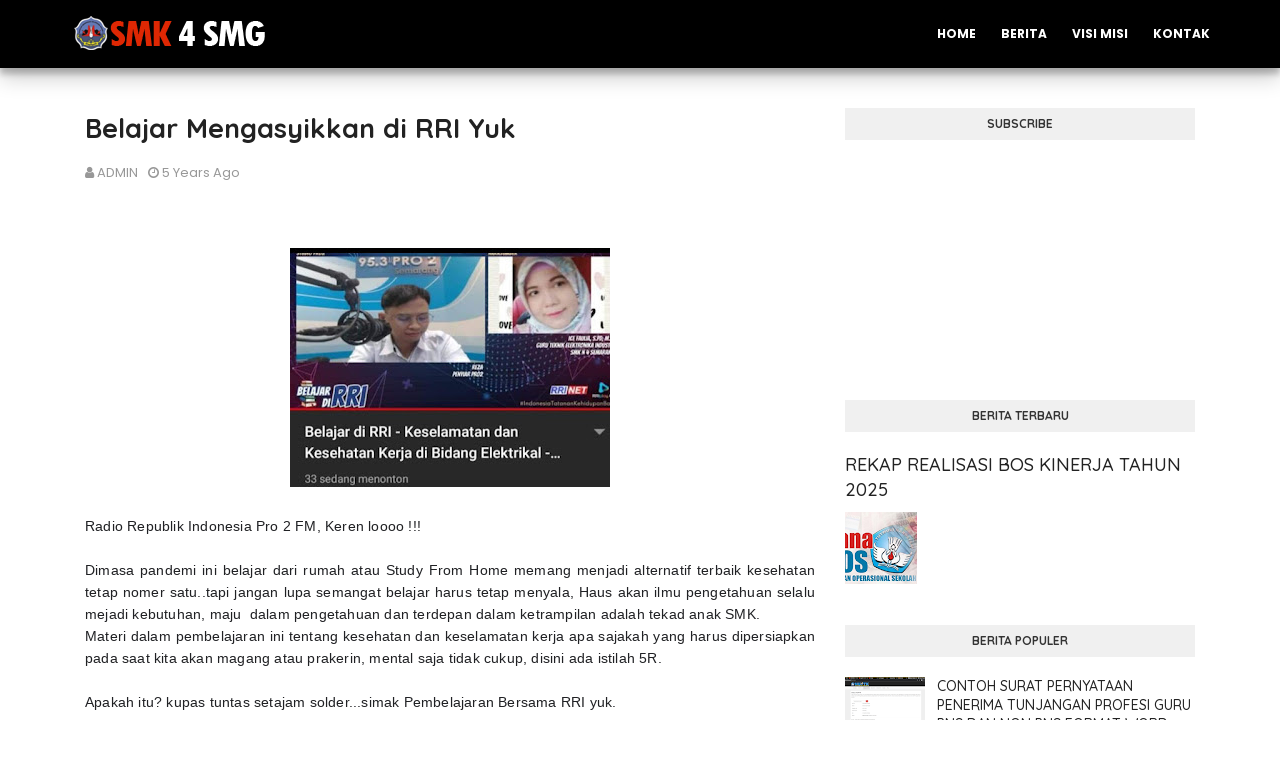

--- FILE ---
content_type: text/html; charset=utf-8
request_url: https://www.google.com/recaptcha/api2/aframe
body_size: 258
content:
<!DOCTYPE HTML><html><head><meta http-equiv="content-type" content="text/html; charset=UTF-8"></head><body><script nonce="LR8mvzELZy6siuhtLYGGTA">/** Anti-fraud and anti-abuse applications only. See google.com/recaptcha */ try{var clients={'sodar':'https://pagead2.googlesyndication.com/pagead/sodar?'};window.addEventListener("message",function(a){try{if(a.source===window.parent){var b=JSON.parse(a.data);var c=clients[b['id']];if(c){var d=document.createElement('img');d.src=c+b['params']+'&rc='+(localStorage.getItem("rc::a")?sessionStorage.getItem("rc::b"):"");window.document.body.appendChild(d);sessionStorage.setItem("rc::e",parseInt(sessionStorage.getItem("rc::e")||0)+1);localStorage.setItem("rc::h",'1768995448780');}}}catch(b){}});window.parent.postMessage("_grecaptcha_ready", "*");}catch(b){}</script></body></html>

--- FILE ---
content_type: text/plain
request_url: https://www.google-analytics.com/j/collect?v=1&_v=j102&a=566480315&t=pageview&_s=1&dl=https%3A%2F%2Fwww.smk4smg.sch.id%2F2021%2F01%2Fbelajar-mengasyikkan-di-rri-yuk.html&ul=en-us%40posix&dt=Belajar%20Mengasyikkan%20di%20RRI%20Yuk&sr=1280x720&vp=1280x720&_u=IADAAEABAAAAACAAI~&jid=14067932&gjid=2147256509&cid=981927018.1768995446&tid=UA-208631122-1&_gid=1158541193.1768995447&_r=1&_slc=1&z=1002519386
body_size: -568
content:
2,cG-HG3XT38Z1T

--- FILE ---
content_type: text/javascript; charset=UTF-8
request_url: https://www.smk4smg.sch.id/feeds/posts/default/-/Projects?alt=json-in-script&max-results=7&callback=jQuery1124016399304427232342_1768995446797&_=1768995446798
body_size: 5856
content:
// API callback
jQuery1124016399304427232342_1768995446797({"version":"1.0","encoding":"UTF-8","feed":{"xmlns":"http://www.w3.org/2005/Atom","xmlns$openSearch":"http://a9.com/-/spec/opensearchrss/1.0/","xmlns$blogger":"http://schemas.google.com/blogger/2008","xmlns$georss":"http://www.georss.org/georss","xmlns$gd":"http://schemas.google.com/g/2005","xmlns$thr":"http://purl.org/syndication/thread/1.0","id":{"$t":"tag:blogger.com,1999:blog-7246575965558665363"},"updated":{"$t":"2026-01-20T18:18:11.051+07:00"},"category":[{"term":"semua berita"},{"term":"Projects"},{"term":"PPDB"},{"term":"SMK"},{"term":"PMDK"},{"term":"SNMPTN"},{"term":"Guru Kehlian Ganda"},{"term":"Muhadjir Effendy"},{"term":"PPD"},{"term":"Paskibra"},{"term":"Paskibra Bela Negara"},{"term":"Permohonan Password"},{"term":"SMA"},{"term":"SNMPTN2017"},{"term":"Subrayon04"},{"term":"UNBK"},{"term":"pembagian ijazah"},{"term":"ppdb jateng"},{"term":"ppdb smk"},{"term":"2018"},{"term":"ANBK"},{"term":"Agen Sekolah Anti Perundungan"},{"term":"Alat Dapur Pelebur Logam"},{"term":"BOS"},{"term":"Baca Buku"},{"term":"Bela Negara"},{"term":"COMMITECH"},{"term":"Cap tiga jari"},{"term":"DAPODIK"},{"term":"DIKSUS"},{"term":"DITPSMK"},{"term":"Digital Marketing"},{"term":"ERAPOR SMK"},{"term":"Fogging Mobil"},{"term":"Foto Kelas"},{"term":"GSM"},{"term":"GTK"},{"term":"Hari Karitini"},{"term":"INFO KULIAH"},{"term":"JADWAL SNMPTN 2022"},{"term":"JATENG 2019"},{"term":"JOBFAIR 2023 KOTA SEMARANG"},{"term":"JURNAL INTELECTUAL PROPERTY"},{"term":"KOTA SEMARANG"},{"term":"Keahlian Ganda"},{"term":"Kemdikbud"},{"term":"LAMAN TERKAIT DAPODIK"},{"term":"LKS"},{"term":"LKS Animasi"},{"term":"LKS Jateng"},{"term":"LKS Kota Semarang"},{"term":"LOWONGAN KERJA SEMARANG TERBARU"},{"term":"Literasi"},{"term":"Lomba foto"},{"term":"MPD"},{"term":"MPD SMK"},{"term":"MPLS"},{"term":"Mendikbud"},{"term":"NUPTK"},{"term":"PENERIMAAN CALON BINTARA"},{"term":"PENINGKATAN KOMPETENSI GURU ELEKTRONIKA INDUSTRI"},{"term":"PIP"},{"term":"PLP Unnes 2021"},{"term":"PMP"},{"term":"PORTAL"},{"term":"PPDB 2023"},{"term":"PPDB 2024"},{"term":"PPDB JAWA TENGAH"},{"term":"PPDB KOTA SEMARANG"},{"term":"PT Automobil Jaya Madiri"},{"term":"PT Panasonic Gobel Group Indonesia"},{"term":"PTM"},{"term":"Pembina Upacara"},{"term":"Pengabdian Masyarakat  UNNES"},{"term":"Pengumuman ppdb"},{"term":"Polisi"},{"term":"Rencana Mutu SMKN 4 Semarang"},{"term":"SBMPTN"},{"term":"SBMPTN 2022"},{"term":"SD"},{"term":"SKILL CONTEST"},{"term":"SKTP"},{"term":"SKTP 2022"},{"term":"SNMPTN 2022"},{"term":"SPMB"},{"term":"SPMB 2025"},{"term":"SPMB JATENG"},{"term":"SPMB SMA"},{"term":"SPMB SMK"},{"term":"SPTJM"},{"term":"SURAT PERNYATAAN PENERIMA SKTP"},{"term":"Sekolah PK"},{"term":"Sikap Lilin"},{"term":"Simulasi PTM"},{"term":"TES UTBK"},{"term":"TPG"},{"term":"TSM"},{"term":"TUNJANGAN PROFESI GURU"},{"term":"Tracer Study"},{"term":"UKK 2017"},{"term":"UTBK"},{"term":"Ujian Nasional"},{"term":"VERVAL"},{"term":"VERVAL PD"},{"term":"VERVAL SP"},{"term":"Verifikator"},{"term":"Wuling"},{"term":"bali"},{"term":"cap 3 jari"},{"term":"daftar ulang ppdb"},{"term":"donor darah"},{"term":"erapor"},{"term":"idul qurban"},{"term":"instagram"},{"term":"jawa tengah"},{"term":"ketua osis"},{"term":"koran"},{"term":"lowongan pekerjaan"},{"term":"malaysia"},{"term":"pemilu"},{"term":"penerimaan peserta didik"},{"term":"pengumuman kelulusan"},{"term":"pengumuman kelulusan smk n 4 semarang"},{"term":"pengumuman sma"},{"term":"pengumuman smk"},{"term":"pls"},{"term":"ppdb 2022"},{"term":"ppdb sma"},{"term":"program Vocational Training"},{"term":"qurban"},{"term":"satpolpp"},{"term":"servis murah"},{"term":"shell advance"},{"term":"smk warga"},{"term":"study tour"},{"term":"surakarta"},{"term":"wisuda"}],"title":{"type":"text","$t":"SMK N 4 SEMARANG - Ukir Prestasi Tiada Henti"},"subtitle":{"type":"html","$t":""},"link":[{"rel":"http://schemas.google.com/g/2005#feed","type":"application/atom+xml","href":"https:\/\/www.smk4smg.sch.id\/feeds\/posts\/default"},{"rel":"self","type":"application/atom+xml","href":"https:\/\/www.blogger.com\/feeds\/7246575965558665363\/posts\/default\/-\/Projects?alt=json-in-script\u0026max-results=7"},{"rel":"alternate","type":"text/html","href":"https:\/\/www.smk4smg.sch.id\/search\/label\/Projects"},{"rel":"hub","href":"http://pubsubhubbub.appspot.com/"}],"author":[{"name":{"$t":"ADMIN"},"uri":{"$t":"http:\/\/www.blogger.com\/profile\/04209576855067493230"},"email":{"$t":"noreply@blogger.com"},"gd$image":{"rel":"http://schemas.google.com/g/2005#thumbnail","width":"32","height":"21","src":"\/\/blogger.googleusercontent.com\/img\/b\/R29vZ2xl\/AVvXsEiEPZs5rykePS4v2RoJebXaA2KRnx8MxYEUPM8W-N3QOS1r9mtyJQWjB6kmuHYvICYbtcNMvD9ph1zh2i1gB4CN_LDqqwr25aMJ_NNe6BAeQGS0oqYyH6YjKHepYKOFzXQ\/s1600\/asian-man-telemarketer-working-in-offfice.jpg%3Fs%3D612x612%26w%3D0%26k%3D20%26c%3DAxQNWx4N8Fb9XwC5y1P4mv2clX8r_GeHH_cgXGWC54Q%3D"}}],"generator":{"version":"7.00","uri":"http://www.blogger.com","$t":"Blogger"},"openSearch$totalResults":{"$t":"7"},"openSearch$startIndex":{"$t":"1"},"openSearch$itemsPerPage":{"$t":"7"},"entry":[{"id":{"$t":"tag:blogger.com,1999:blog-7246575965558665363.post-1151661285649467736"},"published":{"$t":"2021-09-24T16:37:00.003+07:00"},"updated":{"$t":"2022-05-19T09:44:44.427+07:00"},"category":[{"scheme":"http://www.blogger.com/atom/ns#","term":"Projects"}],"title":{"type":"text","$t":"Animasi"},"content":{"type":"html","$t":"\u003Cp\u003E\u0026nbsp;\u003C\/p\u003E\u003Cdiv class=\"separator\" style=\"clear: both; text-align: center;\"\u003E\u003Ca href=\"https:\/\/blogger.googleusercontent.com\/img\/b\/R29vZ2xl\/AVvXsEjP9juoiHNPlOUZFokZWalGLPynfn0IsQwbv5cyRQQP1aHTCgjZYsxUwMY_o-QvWHxgNFNaWJBnvIwyNOz8yDbtHeoXd0_lTe4Ib9lHegtuzCGljFa7SKzM0Awat06kYBeVgLe5xDi4Zuw\/s2048\/DSCN8162.JPG\" style=\"margin-left: 1em; margin-right: 1em;\"\u003E\u003Cimg border=\"0\" data-original-height=\"1536\" data-original-width=\"2048\" height=\"480\" src=\"https:\/\/blogger.googleusercontent.com\/img\/b\/R29vZ2xl\/AVvXsEjP9juoiHNPlOUZFokZWalGLPynfn0IsQwbv5cyRQQP1aHTCgjZYsxUwMY_o-QvWHxgNFNaWJBnvIwyNOz8yDbtHeoXd0_lTe4Ib9lHegtuzCGljFa7SKzM0Awat06kYBeVgLe5xDi4Zuw\/w640-h480\/DSCN8162.JPG\" width=\"640\" \/\u003E\u003C\/a\u003E\u003C\/div\u003E\u003Cspan style=\"background-color: white;\"\u003E\u003Cdiv style=\"text-align: justify;\"\u003E\u003Cb style=\"font-family: inherit;\"\u003EAnimasi\u003C\/b\u003E\u003Cspan style=\"font-family: inherit;\"\u003E\u0026nbsp;\u003C\/span\u003E\u003Cspan style=\"font-family: inherit;\"\u003Eadalah kompetensi\u003C\/span\u003E\u003Cspan style=\"font-family: inherit;\"\u003E\u0026nbsp;\u003C\/span\u003E\u003Cb style=\"font-family: inherit;\"\u003Ekeahlian\u003C\/b\u003E\u003Cspan style=\"font-family: inherit;\"\u003E\u0026nbsp;\u003C\/span\u003E\u003Cspan style=\"font-family: inherit;\"\u003Epada Bidang Studi\u003C\/span\u003E\u003Cspan style=\"font-family: inherit;\"\u003E\u0026nbsp;\u003C\/span\u003E\u003Cb style=\"font-family: inherit;\"\u003EKeahlian\u003C\/b\u003E\u003Cspan style=\"font-family: inherit;\"\u003E\u0026nbsp;\u003C\/span\u003E\u003Cspan style=\"font-family: inherit;\"\u003ESeni dan Indsutri Kreatif\u003C\/span\u003E\u003Cspan style=\"font-family: inherit;\"\u003E\u0026nbsp;\u003C\/span\u003E\u003Cb style=\"font-family: inherit;\"\u003EProgram\u003C\/b\u003E\u003Cspan style=\"font-family: inherit;\"\u003E\u0026nbsp;\u003C\/span\u003E\u003Cspan style=\"font-family: inherit;\"\u003EStudi\u003C\/span\u003E\u003Cspan style=\"font-family: inherit;\"\u003E\u0026nbsp;\u003C\/span\u003E\u003Cb style=\"font-family: inherit;\"\u003EKeahlian\u003C\/b\u003E\u003Cspan style=\"font-family: inherit;\"\u003E\u0026nbsp;\u003C\/span\u003E\u003Cspan style=\"font-family: inherit;\"\u003ESeni Rupa yang menekankan pada keterampilan mebuat produk\u003C\/span\u003E\u003Cspan style=\"font-family: inherit;\"\u003E\u0026nbsp;\u003C\/span\u003E\u003Cb style=\"font-family: inherit;\"\u003EAnimasi\u003C\/b\u003E\u003Cspan style=\"font-family: inherit;\"\u003E\u0026nbsp;\u003C\/span\u003E\u003Cspan style=\"font-family: inherit;\"\u003E2D,\u003C\/span\u003E\u003Cspan style=\"font-family: inherit;\"\u003E\u0026nbsp;\u003C\/span\u003E\u003Cb style=\"font-family: inherit;\"\u003EAnimasi\u003C\/b\u003E\u003Cspan style=\"font-family: inherit;\"\u003E\u0026nbsp;\u003C\/span\u003E\u003Cspan style=\"font-family: inherit;\"\u003E3D, Videografi, dan Paska Produksi.\u003C\/span\u003E\u003C\/div\u003E\u003C\/span\u003E\u003Cp\u003E\u003C\/p\u003E\u003Cdiv style=\"text-align: justify;\"\u003E\u003Cspan style=\"background-color: white;\"\u003E\u003Cspan style=\"font-family: inherit;\"\u003E\u003Cb\u003ESMK Jurusan Animasi\u003C\/b\u003E\u0026nbsp;akan mempersiapkan siswa menjadi tenaga terampil di bidang\u0026nbsp;\u003Cb\u003Eanimasi\u003C\/b\u003E. Siswa dibekali kemampuan seni dan desain, kemampuan menggambar manual\/digital, penguasaan software\u0026nbsp;\u003Cb\u003Eanimasi\u003C\/b\u003E, penguasaan teknik\u0026nbsp;\u003Cb\u003Eanimasi\u003C\/b\u003E\u0026nbsp;2D dan 3D, dan spesial efek, fotografi,sinematografi, dan produksi film\u0026nbsp;\u003Cb\u003Eanimasi\u003C\/b\u003E.\u003C\/span\u003E\u003C\/span\u003E\u003C\/div\u003E\u003Cdiv class=\"blogger-post-footer\"\u003EIkuti Media Sosial SMK N 4 Semarang di:\nInstagram: instagram.com\/smkn4semarang\n\u003C\/div\u003E"},"link":[{"rel":"replies","type":"application/atom+xml","href":"https:\/\/www.smk4smg.sch.id\/feeds\/1151661285649467736\/comments\/default","title":"Post Comments"},{"rel":"replies","type":"text/html","href":"https:\/\/www.smk4smg.sch.id\/2021\/09\/animasi.html#comment-form","title":"0 Comments"},{"rel":"edit","type":"application/atom+xml","href":"https:\/\/www.blogger.com\/feeds\/7246575965558665363\/posts\/default\/1151661285649467736"},{"rel":"self","type":"application/atom+xml","href":"https:\/\/www.blogger.com\/feeds\/7246575965558665363\/posts\/default\/1151661285649467736"},{"rel":"alternate","type":"text/html","href":"https:\/\/www.smk4smg.sch.id\/2021\/09\/animasi.html","title":"Animasi"}],"author":[{"name":{"$t":"ADMIN"},"uri":{"$t":"http:\/\/www.blogger.com\/profile\/04209576855067493230"},"email":{"$t":"noreply@blogger.com"},"gd$image":{"rel":"http://schemas.google.com/g/2005#thumbnail","width":"32","height":"21","src":"\/\/blogger.googleusercontent.com\/img\/b\/R29vZ2xl\/AVvXsEiEPZs5rykePS4v2RoJebXaA2KRnx8MxYEUPM8W-N3QOS1r9mtyJQWjB6kmuHYvICYbtcNMvD9ph1zh2i1gB4CN_LDqqwr25aMJ_NNe6BAeQGS0oqYyH6YjKHepYKOFzXQ\/s1600\/asian-man-telemarketer-working-in-offfice.jpg%3Fs%3D612x612%26w%3D0%26k%3D20%26c%3DAxQNWx4N8Fb9XwC5y1P4mv2clX8r_GeHH_cgXGWC54Q%3D"}}],"media$thumbnail":{"xmlns$media":"http://search.yahoo.com/mrss/","url":"https:\/\/blogger.googleusercontent.com\/img\/b\/R29vZ2xl\/AVvXsEjP9juoiHNPlOUZFokZWalGLPynfn0IsQwbv5cyRQQP1aHTCgjZYsxUwMY_o-QvWHxgNFNaWJBnvIwyNOz8yDbtHeoXd0_lTe4Ib9lHegtuzCGljFa7SKzM0Awat06kYBeVgLe5xDi4Zuw\/s72-w640-h480-c\/DSCN8162.JPG","height":"72","width":"72"},"thr$total":{"$t":"0"}},{"id":{"$t":"tag:blogger.com,1999:blog-7246575965558665363.post-157398781854830808"},"published":{"$t":"2021-09-24T16:35:00.004+07:00"},"updated":{"$t":"2022-05-19T09:43:37.734+07:00"},"category":[{"scheme":"http://www.blogger.com/atom/ns#","term":"Projects"}],"title":{"type":"text","$t":"Desain Komunikasi Visual"},"content":{"type":"html","$t":"\u003Cp style=\"text-align: justify;\"\u003E\u003Cspan style=\"background-color: white;\"\u003E\u003Cspan style=\"font-family: inherit;\"\u003E\u0026nbsp;\u003C\/span\u003E\u003C\/span\u003E\u003C\/p\u003E\u003Cdiv class=\"separator\" style=\"clear: both; text-align: justify;\"\u003E\u003Ca href=\"https:\/\/blogger.googleusercontent.com\/img\/b\/R29vZ2xl\/AVvXsEhQ_es2B5-g_g_C8wZkpot4KW3DjrNzww0UwKRh2g-kNE-glSGUU1LSxGVTbcI4gcAffGXwccXgyWj6pbDCv98-htK7lbkSKW6G1MsfL9XV_qQgCAk3NHSEdSpPc7kBYh8VN-O7htfh4-A\/s2048\/DSCN8228.JPG\" style=\"background-color: white; margin-left: 1em; margin-right: 1em;\"\u003E\u003Cspan style=\"color: black; font-family: inherit;\"\u003E\u003Cimg border=\"0\" data-original-height=\"1536\" data-original-width=\"2048\" height=\"480\" src=\"https:\/\/blogger.googleusercontent.com\/img\/b\/R29vZ2xl\/AVvXsEhQ_es2B5-g_g_C8wZkpot4KW3DjrNzww0UwKRh2g-kNE-glSGUU1LSxGVTbcI4gcAffGXwccXgyWj6pbDCv98-htK7lbkSKW6G1MsfL9XV_qQgCAk3NHSEdSpPc7kBYh8VN-O7htfh4-A\/w640-h480\/DSCN8228.JPG\" width=\"640\" \/\u003E\u003C\/span\u003E\u003C\/a\u003E\u003C\/div\u003E\u003Cspan style=\"background-color: white;\"\u003E\u003Cdiv style=\"text-align: justify;\"\u003E\u003Cb style=\"font-family: inherit;\"\u003EDKV\u003C\/b\u003E\u003Cspan style=\"font-family: inherit;\"\u003E\u0026nbsp;\u003C\/span\u003E\u003Cspan style=\"font-family: inherit;\"\u003Eadalah cabang ilmu\u003C\/span\u003E\u003Cspan style=\"font-family: inherit;\"\u003E\u0026nbsp;\u003C\/span\u003E\u003Cb style=\"font-family: inherit;\"\u003Edesain\u003C\/b\u003E\u003Cspan style=\"font-family: inherit;\"\u003E\u0026nbsp;\u003C\/span\u003E\u003Cspan style=\"font-family: inherit;\"\u003Eyang mempelajari konsep\u003C\/span\u003E\u003Cspan style=\"font-family: inherit;\"\u003E\u0026nbsp;\u003C\/span\u003E\u003Cb style=\"font-family: inherit;\"\u003Ekomunikasi\u003C\/b\u003E\u003Cspan style=\"font-family: inherit;\"\u003E\u0026nbsp;\u003C\/span\u003E\u003Cspan style=\"font-family: inherit;\"\u003Edan ungkapan kreatif, teknik dan media dengan memanfaatkan elemen-elemen\u003C\/span\u003E\u003Cspan style=\"font-family: inherit;\"\u003E\u0026nbsp;\u003C\/span\u003E\u003Cb style=\"font-family: inherit;\"\u003Evisual\u003C\/b\u003E\u003Cspan style=\"font-family: inherit;\"\u003E\u0026nbsp;\u003C\/span\u003E\u003Cspan style=\"font-family: inherit;\"\u003Eataupun rupa untuk menyampaikan pesan untuk tujuan tertentu (tujuan informasi ataupun tujuan persuasi yaitu mempengaruhi perilaku).\u003C\/span\u003E\u003C\/div\u003E\u003C\/span\u003E\u003Cp\u003E\u003C\/p\u003E\u003Cdiv\u003E\u003Cdiv aria-level=\"3\" class=\"co8aDb\" role=\"heading\" style=\"margin-bottom: 12px;\"\u003E\u003Cdiv style=\"text-align: justify;\"\u003E\u003Cspan style=\"background-color: white; font-family: inherit;\"\u003EBanyak\u0026nbsp;\u003C\/span\u003E\u003Cb style=\"background-color: white; font-family: inherit;\"\u003Ehal-hal\u003C\/b\u003E\u003Cspan style=\"background-color: white; font-family: inherit;\"\u003E\u0026nbsp;\u003C\/span\u003E\u003Cspan style=\"background-color: white; font-family: inherit;\"\u003Emendasar yang\u003C\/span\u003E\u003Cspan style=\"background-color: white; font-family: inherit;\"\u003E\u0026nbsp;\u003C\/span\u003E\u003Cb style=\"background-color: white; font-family: inherit;\"\u003Edipelajari\u003C\/b\u003E\u003Cspan style=\"background-color: white; font-family: inherit;\"\u003E\u0026nbsp;\u003C\/span\u003E\u003Cspan style=\"background-color: white; font-family: inherit;\"\u003Edi program studi\u003C\/span\u003E\u003Cspan style=\"background-color: white; font-family: inherit;\"\u003E\u0026nbsp;\u003C\/span\u003E\u003Cb style=\"background-color: white; font-family: inherit;\"\u003EDKV\u003C\/b\u003E\u003Cspan style=\"background-color: white; font-family: inherit;\"\u003E.\u003C\/span\u003E\u003C\/div\u003E\u003Cdiv style=\"text-align: justify;\"\u003E\u003Cspan style=\"background-color: white; font-family: inherit;\"\u003E\u003Cbr \/\u003E\u003C\/span\u003E\u003C\/div\u003E\u003Cspan style=\"background-color: white;\"\u003E\u003Cspan style=\"font-family: inherit;\"\u003E\u003Cdiv style=\"text-align: justify;\"\u003E\u003Cb style=\"font-family: inherit;\"\u003EInformasi Umum\u003C\/b\u003E\u003C\/div\u003E\u003C\/span\u003E\u003C\/span\u003E\u003C\/div\u003E\u003Cdiv class=\"RqBzHd\" style=\"padding: 0px 20px;\"\u003E\u003Cul class=\"i8Z77e\" style=\"margin: 0px; padding: 0px;\"\u003E\u003Cli class=\"TrT0Xe\" style=\"list-style-type: disc; margin: 0px 0px 4px; padding: 0px; text-align: justify;\"\u003E\u003Cspan style=\"background-color: white;\"\u003E\u003Cspan style=\"font-family: inherit;\"\u003EKomunikasi Grafis.\u003C\/span\u003E\u003C\/span\u003E\u003C\/li\u003E\u003Cli class=\"TrT0Xe\" style=\"list-style-type: disc; margin: 0px 0px 4px; padding: 0px; text-align: justify;\"\u003E\u003Cspan style=\"background-color: white;\"\u003E\u003Cspan style=\"font-family: inherit;\"\u003EKomunikasi Visual Periklanan.\u003C\/span\u003E\u003C\/span\u003E\u003C\/li\u003E\u003Cli class=\"TrT0Xe\" style=\"list-style-type: disc; margin: 0px 0px 4px; padding: 0px; text-align: justify;\"\u003E\u003Cspan style=\"background-color: white;\"\u003E\u003Cspan style=\"font-family: inherit;\"\u003EKomunikasi Multimedia.\u003C\/span\u003E\u003C\/span\u003E\u003C\/li\u003E\u003C\/ul\u003E\u003C\/div\u003E\u003C\/div\u003E\u003Cdiv class=\"blogger-post-footer\"\u003EIkuti Media Sosial SMK N 4 Semarang di:\nInstagram: instagram.com\/smkn4semarang\n\u003C\/div\u003E"},"link":[{"rel":"replies","type":"application/atom+xml","href":"https:\/\/www.smk4smg.sch.id\/feeds\/157398781854830808\/comments\/default","title":"Post Comments"},{"rel":"replies","type":"text/html","href":"https:\/\/www.smk4smg.sch.id\/2021\/09\/desain-komunikasi-visual.html#comment-form","title":"0 Comments"},{"rel":"edit","type":"application/atom+xml","href":"https:\/\/www.blogger.com\/feeds\/7246575965558665363\/posts\/default\/157398781854830808"},{"rel":"self","type":"application/atom+xml","href":"https:\/\/www.blogger.com\/feeds\/7246575965558665363\/posts\/default\/157398781854830808"},{"rel":"alternate","type":"text/html","href":"https:\/\/www.smk4smg.sch.id\/2021\/09\/desain-komunikasi-visual.html","title":"Desain Komunikasi Visual"}],"author":[{"name":{"$t":"ADMIN"},"uri":{"$t":"http:\/\/www.blogger.com\/profile\/04209576855067493230"},"email":{"$t":"noreply@blogger.com"},"gd$image":{"rel":"http://schemas.google.com/g/2005#thumbnail","width":"32","height":"21","src":"\/\/blogger.googleusercontent.com\/img\/b\/R29vZ2xl\/AVvXsEiEPZs5rykePS4v2RoJebXaA2KRnx8MxYEUPM8W-N3QOS1r9mtyJQWjB6kmuHYvICYbtcNMvD9ph1zh2i1gB4CN_LDqqwr25aMJ_NNe6BAeQGS0oqYyH6YjKHepYKOFzXQ\/s1600\/asian-man-telemarketer-working-in-offfice.jpg%3Fs%3D612x612%26w%3D0%26k%3D20%26c%3DAxQNWx4N8Fb9XwC5y1P4mv2clX8r_GeHH_cgXGWC54Q%3D"}}],"media$thumbnail":{"xmlns$media":"http://search.yahoo.com/mrss/","url":"https:\/\/blogger.googleusercontent.com\/img\/b\/R29vZ2xl\/AVvXsEhQ_es2B5-g_g_C8wZkpot4KW3DjrNzww0UwKRh2g-kNE-glSGUU1LSxGVTbcI4gcAffGXwccXgyWj6pbDCv98-htK7lbkSKW6G1MsfL9XV_qQgCAk3NHSEdSpPc7kBYh8VN-O7htfh4-A\/s72-w640-h480-c\/DSCN8228.JPG","height":"72","width":"72"},"thr$total":{"$t":"0"}},{"id":{"$t":"tag:blogger.com,1999:blog-7246575965558665363.post-4320402382142019893"},"published":{"$t":"2021-09-24T16:34:00.002+07:00"},"updated":{"$t":"2022-05-19T09:41:52.843+07:00"},"category":[{"scheme":"http://www.blogger.com/atom/ns#","term":"Projects"}],"title":{"type":"text","$t":"Teknik Ketenagalistrikan"},"content":{"type":"html","$t":"\u003Cp\u003E\u0026nbsp;\u003C\/p\u003E\u003Cdiv class=\"separator\" style=\"clear: both; text-align: center;\"\u003E\u003Ca href=\"https:\/\/blogger.googleusercontent.com\/img\/b\/R29vZ2xl\/AVvXsEgRZIKTb_MOcIcbL4rdi4UY0z8UJ7-o-PVkfyibLb3SWIzbDuL2UEIGj-EtzHAYMUIkcchZn4mcgJD4qR9ssBMIWKs72-A-gVi9uJc5juqj0ZFWRiS8q8cqjPAoqlyxNEwooU1Qy1DaaZQ\/s2048\/DSCN8235.JPG\" style=\"margin-left: 1em; margin-right: 1em;\"\u003E\u003Cimg border=\"0\" data-original-height=\"1536\" data-original-width=\"2048\" height=\"480\" src=\"https:\/\/blogger.googleusercontent.com\/img\/b\/R29vZ2xl\/AVvXsEgRZIKTb_MOcIcbL4rdi4UY0z8UJ7-o-PVkfyibLb3SWIzbDuL2UEIGj-EtzHAYMUIkcchZn4mcgJD4qR9ssBMIWKs72-A-gVi9uJc5juqj0ZFWRiS8q8cqjPAoqlyxNEwooU1Qy1DaaZQ\/w640-h480\/DSCN8235.JPG\" width=\"640\" \/\u003E\u003C\/a\u003E\u003C\/div\u003E\u003Cspan style=\"background-color: white;\"\u003E\u003Cdiv style=\"text-align: justify;\"\u003E\u003Cb style=\"font-family: inherit;\"\u003EProgram keahlian ketenagalistrikan\u003C\/b\u003E\u003Cspan style=\"font-family: inherit;\"\u003E\u0026nbsp;\u003C\/span\u003E\u003Cspan style=\"font-family: inherit;\"\u003Emerupakan sebuah\u003C\/span\u003E\u003Cspan style=\"font-family: inherit;\"\u003E\u0026nbsp;\u003C\/span\u003E\u003Cb style=\"font-family: inherit;\"\u003Ejurusan\u003C\/b\u003E\u003Cspan style=\"font-family: inherit;\"\u003E\u0026nbsp;\u003C\/span\u003E\u003Cspan style=\"font-family: inherit;\"\u003Eyang mempelajari tentang instalasi dan pengaplikasian sebuah perangkat elektronik.\u003C\/span\u003E\u003Cspan style=\"font-family: inherit;\"\u003E\u0026nbsp;\u003C\/span\u003E\u003Cb style=\"font-family: inherit;\"\u003EProgram\u003C\/b\u003E\u003Cspan style=\"font-family: inherit;\"\u003E\u0026nbsp;\u003C\/span\u003E\u003Cspan style=\"font-family: inherit;\"\u003Eini dibagi menjadi 2 kompetensi\u003C\/span\u003E\u003Cspan style=\"font-family: inherit;\"\u003E\u0026nbsp;\u003C\/span\u003E\u003Cb style=\"font-family: inherit;\"\u003Ekeahlian\u003C\/b\u003E\u003Cspan style=\"font-family: inherit;\"\u003E, antara lain :\u003C\/span\u003E\u003Cspan style=\"font-family: inherit;\"\u003E\u0026nbsp;\u003C\/span\u003E\u003Cb style=\"font-family: inherit;\"\u003ETeknik\u003C\/b\u003E\u003Cspan style=\"font-family: inherit;\"\u003E\u0026nbsp;\u003C\/span\u003E\u003Cspan style=\"font-family: inherit;\"\u003EInstalasi Tenaga\u003C\/span\u003E\u003Cspan style=\"font-family: inherit;\"\u003E\u0026nbsp;\u003C\/span\u003E\u003Cb style=\"font-family: inherit;\"\u003EListrik\u003C\/b\u003E\u003Cspan style=\"font-family: inherit;\"\u003E\u0026nbsp;\u003C\/span\u003E\u003Cspan style=\"font-family: inherit;\"\u003Euntuk\u003C\/span\u003E\u003Cspan style=\"font-family: inherit;\"\u003E\u0026nbsp;\u003C\/span\u003E\u003Cb style=\"font-family: inherit;\"\u003Eprogram\u003C\/b\u003E\u003Cspan style=\"font-family: inherit;\"\u003E\u0026nbsp;\u003C\/span\u003E\u003Cspan style=\"font-family: inherit;\"\u003E3 tahun.\u003C\/span\u003E\u003Cspan style=\"font-family: inherit;\"\u003E\u0026nbsp;\u003C\/span\u003E\u003Cb style=\"font-family: inherit;\"\u003ETeknik\u003C\/b\u003E\u003Cspan style=\"font-family: inherit;\"\u003E\u0026nbsp;\u003C\/span\u003E\u003Cspan style=\"font-family: inherit;\"\u003EOtomasi Industri untuk\u003C\/span\u003E\u003Cspan style=\"font-family: inherit;\"\u003E\u0026nbsp;\u003C\/span\u003E\u003Cb style=\"font-family: inherit;\"\u003Eprogram\u003C\/b\u003E\u003Cspan style=\"font-family: inherit;\"\u003E\u0026nbsp;\u003C\/span\u003E\u003Cspan style=\"font-family: inherit;\"\u003E4 tahun.\u003C\/span\u003E\u003C\/div\u003E\u003C\/span\u003E\u003Cp\u003E\u003C\/p\u003E\u003Cdiv class=\"blogger-post-footer\"\u003EIkuti Media Sosial SMK N 4 Semarang di:\nInstagram: instagram.com\/smkn4semarang\n\u003C\/div\u003E"},"link":[{"rel":"replies","type":"application/atom+xml","href":"https:\/\/www.smk4smg.sch.id\/feeds\/4320402382142019893\/comments\/default","title":"Post Comments"},{"rel":"replies","type":"text/html","href":"https:\/\/www.smk4smg.sch.id\/2021\/09\/teknik-ketenagalistrikan.html#comment-form","title":"0 Comments"},{"rel":"edit","type":"application/atom+xml","href":"https:\/\/www.blogger.com\/feeds\/7246575965558665363\/posts\/default\/4320402382142019893"},{"rel":"self","type":"application/atom+xml","href":"https:\/\/www.blogger.com\/feeds\/7246575965558665363\/posts\/default\/4320402382142019893"},{"rel":"alternate","type":"text/html","href":"https:\/\/www.smk4smg.sch.id\/2021\/09\/teknik-ketenagalistrikan.html","title":"Teknik Ketenagalistrikan"}],"author":[{"name":{"$t":"ADMIN"},"uri":{"$t":"http:\/\/www.blogger.com\/profile\/04209576855067493230"},"email":{"$t":"noreply@blogger.com"},"gd$image":{"rel":"http://schemas.google.com/g/2005#thumbnail","width":"32","height":"21","src":"\/\/blogger.googleusercontent.com\/img\/b\/R29vZ2xl\/AVvXsEiEPZs5rykePS4v2RoJebXaA2KRnx8MxYEUPM8W-N3QOS1r9mtyJQWjB6kmuHYvICYbtcNMvD9ph1zh2i1gB4CN_LDqqwr25aMJ_NNe6BAeQGS0oqYyH6YjKHepYKOFzXQ\/s1600\/asian-man-telemarketer-working-in-offfice.jpg%3Fs%3D612x612%26w%3D0%26k%3D20%26c%3DAxQNWx4N8Fb9XwC5y1P4mv2clX8r_GeHH_cgXGWC54Q%3D"}}],"media$thumbnail":{"xmlns$media":"http://search.yahoo.com/mrss/","url":"https:\/\/blogger.googleusercontent.com\/img\/b\/R29vZ2xl\/AVvXsEgRZIKTb_MOcIcbL4rdi4UY0z8UJ7-o-PVkfyibLb3SWIzbDuL2UEIGj-EtzHAYMUIkcchZn4mcgJD4qR9ssBMIWKs72-A-gVi9uJc5juqj0ZFWRiS8q8cqjPAoqlyxNEwooU1Qy1DaaZQ\/s72-w640-h480-c\/DSCN8235.JPG","height":"72","width":"72"},"thr$total":{"$t":"0"}},{"id":{"$t":"tag:blogger.com,1999:blog-7246575965558665363.post-3751412384643418373"},"published":{"$t":"2021-09-24T16:31:00.004+07:00"},"updated":{"$t":"2022-05-19T09:40:16.933+07:00"},"category":[{"scheme":"http://www.blogger.com/atom/ns#","term":"Projects"}],"title":{"type":"text","$t":"Teknik Elektronika"},"content":{"type":"html","$t":"\u003Cp\u003E\u0026nbsp;\u003C\/p\u003E\u003Cdiv class=\"separator\" style=\"clear: both; text-align: center;\"\u003E\u003Ca href=\"https:\/\/blogger.googleusercontent.com\/img\/b\/R29vZ2xl\/AVvXsEiPES3d-imFMqE8yORmmFynKcskDmny6GDBIWTn1cTHoNKrq6n836DNILpZSZsLy3efTSGxOg6pUsc0IS_nZZ5mcFCre1lvDmMjsuoOdpY-nrtJimBvcsmRMAEN2ah1roIYoLx-Aob_ugQ\/s2048\/DSCN8401.JPG\" style=\"margin-left: 1em; margin-right: 1em;\"\u003E\u003Cimg border=\"0\" data-original-height=\"1536\" data-original-width=\"2048\" height=\"480\" src=\"https:\/\/blogger.googleusercontent.com\/img\/b\/R29vZ2xl\/AVvXsEiPES3d-imFMqE8yORmmFynKcskDmny6GDBIWTn1cTHoNKrq6n836DNILpZSZsLy3efTSGxOg6pUsc0IS_nZZ5mcFCre1lvDmMjsuoOdpY-nrtJimBvcsmRMAEN2ah1roIYoLx-Aob_ugQ\/w640-h480\/DSCN8401.JPG\" width=\"640\" \/\u003E\u003C\/a\u003E\u003C\/div\u003E\u003Cdiv class=\"separator\" style=\"clear: both; text-align: center;\"\u003E\u003Cbr \/\u003E\u003C\/div\u003E\u003Cspan style=\"background-color: white;\"\u003E\u003Cdiv style=\"text-align: justify;\"\u003E\u003Cspan style=\"font-family: inherit;\"\u003EMerupakan sebuah kompetensi keahlianyang mempelajari bidang teknik yang fokus mempelajari semua tentang komponen listrik serta berbagai macam peralatan semi konduktor. Adapun yang dipelakari di Teknik\u0026nbsp;\u003Cb\u003EElektronika\u003C\/b\u003E\u0026nbsp;Industri antara lain, PLC,\u0026nbsp;\u003Cb\u003EElektronika\u003C\/b\u003E\u0026nbsp;Terapan, Mikrokontroler, Perakitan Komponen\u0026nbsp;\u003Cb\u003EElektronika\u003C\/b\u003E.\u003C\/span\u003E\u003C\/div\u003E\u003C\/span\u003E\u003Cp\u003E\u003C\/p\u003E\u003Cdiv class=\"blogger-post-footer\"\u003EIkuti Media Sosial SMK N 4 Semarang di:\nInstagram: instagram.com\/smkn4semarang\n\u003C\/div\u003E"},"link":[{"rel":"replies","type":"application/atom+xml","href":"https:\/\/www.smk4smg.sch.id\/feeds\/3751412384643418373\/comments\/default","title":"Post Comments"},{"rel":"replies","type":"text/html","href":"https:\/\/www.smk4smg.sch.id\/2021\/09\/teknik-elektronika.html#comment-form","title":"0 Comments"},{"rel":"edit","type":"application/atom+xml","href":"https:\/\/www.blogger.com\/feeds\/7246575965558665363\/posts\/default\/3751412384643418373"},{"rel":"self","type":"application/atom+xml","href":"https:\/\/www.blogger.com\/feeds\/7246575965558665363\/posts\/default\/3751412384643418373"},{"rel":"alternate","type":"text/html","href":"https:\/\/www.smk4smg.sch.id\/2021\/09\/teknik-elektronika.html","title":"Teknik Elektronika"}],"author":[{"name":{"$t":"ADMIN"},"uri":{"$t":"http:\/\/www.blogger.com\/profile\/04209576855067493230"},"email":{"$t":"noreply@blogger.com"},"gd$image":{"rel":"http://schemas.google.com/g/2005#thumbnail","width":"32","height":"21","src":"\/\/blogger.googleusercontent.com\/img\/b\/R29vZ2xl\/AVvXsEiEPZs5rykePS4v2RoJebXaA2KRnx8MxYEUPM8W-N3QOS1r9mtyJQWjB6kmuHYvICYbtcNMvD9ph1zh2i1gB4CN_LDqqwr25aMJ_NNe6BAeQGS0oqYyH6YjKHepYKOFzXQ\/s1600\/asian-man-telemarketer-working-in-offfice.jpg%3Fs%3D612x612%26w%3D0%26k%3D20%26c%3DAxQNWx4N8Fb9XwC5y1P4mv2clX8r_GeHH_cgXGWC54Q%3D"}}],"media$thumbnail":{"xmlns$media":"http://search.yahoo.com/mrss/","url":"https:\/\/blogger.googleusercontent.com\/img\/b\/R29vZ2xl\/AVvXsEiPES3d-imFMqE8yORmmFynKcskDmny6GDBIWTn1cTHoNKrq6n836DNILpZSZsLy3efTSGxOg6pUsc0IS_nZZ5mcFCre1lvDmMjsuoOdpY-nrtJimBvcsmRMAEN2ah1roIYoLx-Aob_ugQ\/s72-w640-h480-c\/DSCN8401.JPG","height":"72","width":"72"},"thr$total":{"$t":"0"}},{"id":{"$t":"tag:blogger.com,1999:blog-7246575965558665363.post-4891359201434240862"},"published":{"$t":"2021-09-24T16:29:00.005+07:00"},"updated":{"$t":"2026-01-07T15:38:31.651+07:00"},"category":[{"scheme":"http://www.blogger.com/atom/ns#","term":"Projects"}],"title":{"type":"text","$t":"Teknik Otomotif"},"content":{"type":"html","$t":"\u003Cp\u003E\u0026nbsp;\u003Ca href=\"https:\/\/blogger.googleusercontent.com\/img\/b\/R29vZ2xl\/AVvXsEhZE3fR3jOU8Q9m3yRinZm5GhE4mD4eSQhXYp6_0fClMh6lmn9kLhYtzO7Q6T6mvs4ToHnuvS4hoQGRgEhl-hMyoSzLHt2Y9MnVfrtJ6tyxe9IxEZC8VyNfNgANzN0Q3EjNpYEcH6rB2PY\/s1361\/TKR2.png\" style=\"margin-left: 1em; margin-right: 1em; text-align: center;\"\u003E\u003Cimg border=\"0\" data-original-height=\"767\" data-original-width=\"1361\" height=\"360\" src=\"https:\/\/blogger.googleusercontent.com\/img\/b\/R29vZ2xl\/AVvXsEhZE3fR3jOU8Q9m3yRinZm5GhE4mD4eSQhXYp6_0fClMh6lmn9kLhYtzO7Q6T6mvs4ToHnuvS4hoQGRgEhl-hMyoSzLHt2Y9MnVfrtJ6tyxe9IxEZC8VyNfNgANzN0Q3EjNpYEcH6rB2PY\/w640-h360\/TKR2.png\" width=\"640\" \/\u003E\u003C\/a\u003E\u003C\/p\u003E\u003Cdiv style=\"background-color: white; text-align: justify;\"\u003E\u003Cspan style=\"font-family: inherit;\"\u003EProgram Keahlian Teknik Otomotif, Kompetensi\u0026nbsp;Teknik\u0026nbsp;Kendaraan Ringan\u0026nbsp;Otomotif\u0026nbsp;sebagai bagian dari pendidikan menengah, bertujuan menyiapkan siswa \/ tamatan: Untuk memasuki lapangan kerja mekanik\u0026nbsp;otomotif\u0026nbsp;serta mengembangkan sikap profesional dalam bidang\u0026nbsp;Teknik\u0026nbsp;Kenderaan Ringan\u0026nbsp;Otomotif.\u003C\/span\u003E\u003C\/div\u003E\u003Cp\u003E\u003C\/p\u003E\u003Cdiv class=\"blogger-post-footer\"\u003EIkuti Media Sosial SMK N 4 Semarang di:\nInstagram: instagram.com\/smkn4semarang\n\u003C\/div\u003E"},"link":[{"rel":"replies","type":"application/atom+xml","href":"https:\/\/www.smk4smg.sch.id\/feeds\/4891359201434240862\/comments\/default","title":"Post Comments"},{"rel":"replies","type":"text/html","href":"https:\/\/www.smk4smg.sch.id\/2021\/09\/teknik-otomotif.html#comment-form","title":"0 Comments"},{"rel":"edit","type":"application/atom+xml","href":"https:\/\/www.blogger.com\/feeds\/7246575965558665363\/posts\/default\/4891359201434240862"},{"rel":"self","type":"application/atom+xml","href":"https:\/\/www.blogger.com\/feeds\/7246575965558665363\/posts\/default\/4891359201434240862"},{"rel":"alternate","type":"text/html","href":"https:\/\/www.smk4smg.sch.id\/2021\/09\/teknik-otomotif.html","title":"Teknik Otomotif"}],"author":[{"name":{"$t":"ADMIN"},"uri":{"$t":"http:\/\/www.blogger.com\/profile\/04209576855067493230"},"email":{"$t":"noreply@blogger.com"},"gd$image":{"rel":"http://schemas.google.com/g/2005#thumbnail","width":"32","height":"21","src":"\/\/blogger.googleusercontent.com\/img\/b\/R29vZ2xl\/AVvXsEiEPZs5rykePS4v2RoJebXaA2KRnx8MxYEUPM8W-N3QOS1r9mtyJQWjB6kmuHYvICYbtcNMvD9ph1zh2i1gB4CN_LDqqwr25aMJ_NNe6BAeQGS0oqYyH6YjKHepYKOFzXQ\/s1600\/asian-man-telemarketer-working-in-offfice.jpg%3Fs%3D612x612%26w%3D0%26k%3D20%26c%3DAxQNWx4N8Fb9XwC5y1P4mv2clX8r_GeHH_cgXGWC54Q%3D"}}],"media$thumbnail":{"xmlns$media":"http://search.yahoo.com/mrss/","url":"https:\/\/blogger.googleusercontent.com\/img\/b\/R29vZ2xl\/AVvXsEhZE3fR3jOU8Q9m3yRinZm5GhE4mD4eSQhXYp6_0fClMh6lmn9kLhYtzO7Q6T6mvs4ToHnuvS4hoQGRgEhl-hMyoSzLHt2Y9MnVfrtJ6tyxe9IxEZC8VyNfNgANzN0Q3EjNpYEcH6rB2PY\/s72-w640-h360-c\/TKR2.png","height":"72","width":"72"},"thr$total":{"$t":"0"}},{"id":{"$t":"tag:blogger.com,1999:blog-7246575965558665363.post-3234848030210754335"},"published":{"$t":"2021-09-24T16:06:00.008+07:00"},"updated":{"$t":"2022-05-19T09:37:01.573+07:00"},"category":[{"scheme":"http://www.blogger.com/atom/ns#","term":"Projects"}],"title":{"type":"text","$t":"Teknik Mesin"},"content":{"type":"html","$t":"\u003Cp\u003E\u0026nbsp;\u003Ca href=\"https:\/\/blogger.googleusercontent.com\/img\/b\/R29vZ2xl\/AVvXsEi1ahEwyLdtDG69bfhWgubEpLB37RAcTlzbE6Bn0sV1BZx9ZKzCuFDoEzywxdUrzetA-1F9o55QHzR7uVQSCA6PCPq1D3Ir8GoTOOiPWpqiDbcJSGzez40gjjGba2Z5DfsMofrPCy36DVg\/s2048\/DSCN8264.JPG\" style=\"margin-left: 1em; margin-right: 1em; text-align: center;\"\u003E\u003Cimg border=\"0\" data-original-height=\"1536\" data-original-width=\"2048\" height=\"480\" src=\"https:\/\/blogger.googleusercontent.com\/img\/b\/R29vZ2xl\/AVvXsEi1ahEwyLdtDG69bfhWgubEpLB37RAcTlzbE6Bn0sV1BZx9ZKzCuFDoEzywxdUrzetA-1F9o55QHzR7uVQSCA6PCPq1D3Ir8GoTOOiPWpqiDbcJSGzez40gjjGba2Z5DfsMofrPCy36DVg\/w640-h480\/DSCN8264.JPG\" width=\"640\" \/\u003E\u003C\/a\u003E\u003C\/p\u003E\u003Cspan style=\"font-family: inherit;\"\u003E\u003Cdiv style=\"background-color: white; text-align: justify;\"\u003E\u003Cb style=\"font-family: inherit;\"\u003EProgram Keahlian Teknik Mesin\u003C\/b\u003E\u003Cspan style=\"font-family: inherit;\"\u003E\u0026nbsp;adalah\u0026nbsp;\u003C\/span\u003E\u003Cb style=\"font-family: inherit;\"\u003Eprogram keahlian\u003C\/b\u003E\u003Cspan style=\"font-family: inherit;\"\u003E\u0026nbsp;yang mempelajari tentang pengenalan dan pengolahan bahan, menggunakan perkakas tangan, melakukan perhitungan dasar dan lanjut, hingga cara mengoperasikan\u0026nbsp;\u003C\/span\u003E\u003Cb style=\"font-family: inherit;\"\u003Emesin\u003C\/b\u003E\u003Cspan style=\"font-family: inherit;\"\u003E-\u003C\/span\u003E\u003Cb style=\"font-family: inherit;\"\u003Emesin\u003C\/b\u003E\u003Cspan style=\"font-family: inherit;\"\u003E\u0026nbsp;produksi untuk menghasilkan barang-barang yang berkualitas.\u003C\/span\u003E\u003C\/div\u003E\u003C\/span\u003E\u003Cp\u003E\u003C\/p\u003E\u003Cbr \/\u003E\u003Cp\u003E\u003C\/p\u003E\u003Cdiv class=\"blogger-post-footer\"\u003EIkuti Media Sosial SMK N 4 Semarang di:\nInstagram: instagram.com\/smkn4semarang\n\u003C\/div\u003E"},"link":[{"rel":"replies","type":"application/atom+xml","href":"https:\/\/www.smk4smg.sch.id\/feeds\/3234848030210754335\/comments\/default","title":"Post Comments"},{"rel":"replies","type":"text/html","href":"https:\/\/www.smk4smg.sch.id\/2021\/09\/teknik-audio-video.html#comment-form","title":"0 Comments"},{"rel":"edit","type":"application/atom+xml","href":"https:\/\/www.blogger.com\/feeds\/7246575965558665363\/posts\/default\/3234848030210754335"},{"rel":"self","type":"application/atom+xml","href":"https:\/\/www.blogger.com\/feeds\/7246575965558665363\/posts\/default\/3234848030210754335"},{"rel":"alternate","type":"text/html","href":"https:\/\/www.smk4smg.sch.id\/2021\/09\/teknik-audio-video.html","title":"Teknik Mesin"}],"author":[{"name":{"$t":"ADMIN"},"uri":{"$t":"http:\/\/www.blogger.com\/profile\/04209576855067493230"},"email":{"$t":"noreply@blogger.com"},"gd$image":{"rel":"http://schemas.google.com/g/2005#thumbnail","width":"32","height":"21","src":"\/\/blogger.googleusercontent.com\/img\/b\/R29vZ2xl\/AVvXsEiEPZs5rykePS4v2RoJebXaA2KRnx8MxYEUPM8W-N3QOS1r9mtyJQWjB6kmuHYvICYbtcNMvD9ph1zh2i1gB4CN_LDqqwr25aMJ_NNe6BAeQGS0oqYyH6YjKHepYKOFzXQ\/s1600\/asian-man-telemarketer-working-in-offfice.jpg%3Fs%3D612x612%26w%3D0%26k%3D20%26c%3DAxQNWx4N8Fb9XwC5y1P4mv2clX8r_GeHH_cgXGWC54Q%3D"}}],"media$thumbnail":{"xmlns$media":"http://search.yahoo.com/mrss/","url":"https:\/\/blogger.googleusercontent.com\/img\/b\/R29vZ2xl\/AVvXsEi1ahEwyLdtDG69bfhWgubEpLB37RAcTlzbE6Bn0sV1BZx9ZKzCuFDoEzywxdUrzetA-1F9o55QHzR7uVQSCA6PCPq1D3Ir8GoTOOiPWpqiDbcJSGzez40gjjGba2Z5DfsMofrPCy36DVg\/s72-w640-h480-c\/DSCN8264.JPG","height":"72","width":"72"},"thr$total":{"$t":"0"}},{"id":{"$t":"tag:blogger.com,1999:blog-7246575965558665363.post-7453424088402306065"},"published":{"$t":"2021-09-24T16:05:00.006+07:00"},"updated":{"$t":"2022-05-19T09:34:35.658+07:00"},"category":[{"scheme":"http://www.blogger.com/atom/ns#","term":"Projects"}],"title":{"type":"text","$t":"Desain Pemodelan dan Informasi Bangunan"},"content":{"type":"html","$t":"\u003Cdiv class=\"separator\" style=\"clear: both; text-align: center;\"\u003E\u003Ca href=\"https:\/\/blogger.googleusercontent.com\/img\/b\/R29vZ2xl\/AVvXsEjaeIU5CHobVFuP7Qpx4gFLEbTibQAMcZHqZr6Y8f3AUGNXA1A8uH-ZJuo1fGMcCvzSKTCg9IN9m_7gQX1JnOn2F8vzwELAjEDDUt8H1QBsdKaTFcpPd4Au1IpoaKhfTxq5J03BBCfZAxI\/s1361\/TGB.png\" style=\"margin-left: 1em; margin-right: 1em;\"\u003E\u003Cspan style=\"color: black;\"\u003E\u003Cimg border=\"0\" data-original-height=\"767\" data-original-width=\"1361\" height=\"360\" src=\"https:\/\/blogger.googleusercontent.com\/img\/b\/R29vZ2xl\/AVvXsEjaeIU5CHobVFuP7Qpx4gFLEbTibQAMcZHqZr6Y8f3AUGNXA1A8uH-ZJuo1fGMcCvzSKTCg9IN9m_7gQX1JnOn2F8vzwELAjEDDUt8H1QBsdKaTFcpPd4Au1IpoaKhfTxq5J03BBCfZAxI\/w640-h360\/TGB.png\" width=\"640\" \/\u003E\u003C\/span\u003E\u003C\/a\u003E\u003C\/div\u003E\u003Cdiv class=\"separator\" style=\"clear: both; text-align: center;\"\u003E\u003Cbr \/\u003E\u003C\/div\u003E\u003Cspan style=\"background-color: #202124;\"\u003E\u003Cdiv style=\"text-align: justify;\"\u003E\u003Cspan style=\"font-family: inherit;\"\u003EDesain Pemodelan dan Informasi Bangunan adalah jurusan yang mempelajari tentang perencanaan bangunan, pelaksanaan pembuatan gedung, dan perbaikan gedung. kegiatannya adalah belajar menggambar desain rumah, gedung, dan apartemen, menghitung biaya bangunan, melaksankan pembangunan, serta memelihara konstruksi bangunan.\u003C\/span\u003E\u003C\/div\u003E\u003C\/span\u003E\u003Cp\u003E\u003C\/p\u003E\u003Cdiv class=\"blogger-post-footer\"\u003EIkuti Media Sosial SMK N 4 Semarang di:\nInstagram: instagram.com\/smkn4semarang\n\u003C\/div\u003E"},"link":[{"rel":"replies","type":"application/atom+xml","href":"https:\/\/www.smk4smg.sch.id\/feeds\/7453424088402306065\/comments\/default","title":"Post Comments"},{"rel":"replies","type":"text/html","href":"https:\/\/www.smk4smg.sch.id\/2021\/09\/jurusan.html#comment-form","title":"0 Comments"},{"rel":"edit","type":"application/atom+xml","href":"https:\/\/www.blogger.com\/feeds\/7246575965558665363\/posts\/default\/7453424088402306065"},{"rel":"self","type":"application/atom+xml","href":"https:\/\/www.blogger.com\/feeds\/7246575965558665363\/posts\/default\/7453424088402306065"},{"rel":"alternate","type":"text/html","href":"https:\/\/www.smk4smg.sch.id\/2021\/09\/jurusan.html","title":"Desain Pemodelan dan Informasi Bangunan"}],"author":[{"name":{"$t":"ADMIN"},"uri":{"$t":"http:\/\/www.blogger.com\/profile\/04209576855067493230"},"email":{"$t":"noreply@blogger.com"},"gd$image":{"rel":"http://schemas.google.com/g/2005#thumbnail","width":"32","height":"21","src":"\/\/blogger.googleusercontent.com\/img\/b\/R29vZ2xl\/AVvXsEiEPZs5rykePS4v2RoJebXaA2KRnx8MxYEUPM8W-N3QOS1r9mtyJQWjB6kmuHYvICYbtcNMvD9ph1zh2i1gB4CN_LDqqwr25aMJ_NNe6BAeQGS0oqYyH6YjKHepYKOFzXQ\/s1600\/asian-man-telemarketer-working-in-offfice.jpg%3Fs%3D612x612%26w%3D0%26k%3D20%26c%3DAxQNWx4N8Fb9XwC5y1P4mv2clX8r_GeHH_cgXGWC54Q%3D"}}],"media$thumbnail":{"xmlns$media":"http://search.yahoo.com/mrss/","url":"https:\/\/blogger.googleusercontent.com\/img\/b\/R29vZ2xl\/AVvXsEjaeIU5CHobVFuP7Qpx4gFLEbTibQAMcZHqZr6Y8f3AUGNXA1A8uH-ZJuo1fGMcCvzSKTCg9IN9m_7gQX1JnOn2F8vzwELAjEDDUt8H1QBsdKaTFcpPd4Au1IpoaKhfTxq5J03BBCfZAxI\/s72-w640-h360-c\/TGB.png","height":"72","width":"72"},"thr$total":{"$t":"0"}}]}});